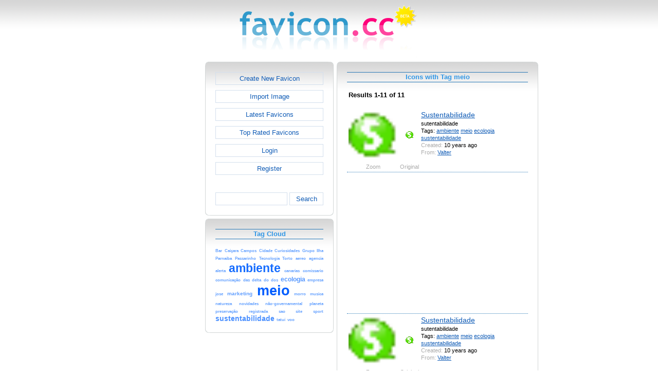

--- FILE ---
content_type: text/html; charset=utf-8
request_url: https://www.favicon.cc/?action=icon_list&tag_id=7197
body_size: 3471
content:
<!DOCTYPE html><html><head><meta charset="utf-8"><link href="css/smoothness/jquery-ui.min.css" rel="stylesheet" type="text/css"><link href="css/smoothness/jquery-ui.theme.min.css" rel="stylesheet" type="text/css"><link href="css/smoothness/jquery-ui.structure.min.css" rel="stylesheet" type="text/css"><link href="css/style.css" rel="stylesheet" type="text/css">
<script async src="https://pagead2.googlesyndication.com/pagead/js/adsbygoogle.js?client=ca-pub-4145016001025405" crossorigin="anonymous"></script>
<script src="js/jquery/jquery-3.7.0.min.js"></script>
<script src="js/jquery/jquery-ui.min.js"></script>
<script src="star_rating/star_rating.js"></script>
<script src="color_picker/color_picker.js"></script>
<script src="js/image_editor.js"></script>
<link id="page_favicon" href="/favicon.ico" rel="icon" type="image/x-icon"><title>Icons with Tag meio - favicon.ico Generator</title><meta name="description" content="favicon.cc is a tool to create or download favicon.ico icons, that get displayed in the address bar of every browser."><meta name="keywords" content="favicon.ico, favicon, favicon generator, favicon editor, icons, free, creative commons, create, download"><meta name="robots" content="index,follow"><meta name="theme-color" content="#d5d5d5"><!-- (c) 2026 Copyright Xoron GmbH --></head><body><div><a href="/"><img src="images/favicon.cc/logo.png" alt="favicon.ico Generator" style="height: 105px; width: 350px;"></a></div><div style="text-align: center;"><div style="margin-left: auto; margin-right: auto; width: 820px;"><div style="width: 166px; float: left;"><div class="not-rounded-box" >	
		<script async src="https://pagead2.googlesyndication.com/pagead/js/adsbygoogle.js?client=ca-pub-4145016001025405"
		crossorigin="anonymous"></script>
		<ins class="adsbygoogle"
			style="display:inline-block;width:160px;height:600px"
			data-ad-client="ca-pub-4145016001025405"
			data-ad-slot="7226828822"></ins>
		<script>
		(adsbygoogle = window.adsbygoogle || []).push({});
		</script>
	</div></div><div style="float: left; width: 654px;"><div style="float: left;"><div><div class="rounded-box" ><div class="rounded-top"><div class="rounded-bottom"><div class="rounded-left"><div class="rounded-right"><div class="rounded-right-bottom"><div class="rounded-left-top"><div class="rounded-right-top"><div class="rounded-left-bottom"><div class="rounded-box-content"><div class="small_box" style="text-align: center;"><a class="fav_button" href="/">Create New Favicon</a><a class="fav_button" href="?action=import_request">Import Image</a><a class="fav_button" href="?action=icon_list">Latest Favicons</a><a class="fav_button" href="?action=icon_list&order_by_rating=1" >Top Rated Favicons</a><a class="fav_button" href="?action=personal_homepage">Login</a><a class="fav_button" href="?action=register_request&delayed_action=personal_homepage">Register</a><div style="height: 24px; text-align: left; width: 100px;"></div>
		<form id="search_form" method="get" action="?" accept-charset="utf-8">
			<input type="hidden" name="action" value="search" class="notranslate">
			<div class="search_box">
				<div>
						<input name="keywords" value="">
				</div>
				<div>
					<a class="fav_button" href="javascript: jQuery('#search_form').submit()" style=" margin-bottom: 0;">Search</a>
				</div>
				<div style="clear: both;"></div>
			</div>
		</form>
	</div></div></div></div></div></div></div></div></div></div></div></div><div><div class="rounded-box" ><div class="rounded-top"><div class="rounded-bottom"><div class="rounded-left"><div class="rounded-right"><div class="rounded-right-bottom"><div class="rounded-left-top"><div class="rounded-right-top"><div class="rounded-left-bottom"><div class="rounded-box-content"><div class="small_box"><h1>Tag Cloud</h1><div class="tag_cloud"><a href="?action=icon_list&tag_id=30"><span style="font-size: 0.64em; color: #6ba5ff;">Bar</span></a> <a href="?action=icon_list&tag_id=50098"><span style="font-size: 0.64em; color: #6ba5ff;">Cai&ccedil;ara</span></a> <a href="?action=icon_list&tag_id=19177"><span style="font-size: 0.64em; color: #6ba5ff;">Campos</span></a> <a href="?action=icon_list&tag_id=10494"><span style="font-size: 0.64em; color: #6ba5ff;">Cidade</span></a> <a href="?action=icon_list&tag_id=4372"><span style="font-size: 0.64em; color: #6ba5ff;">Curiosidades</span></a> <a href="?action=icon_list&tag_id=11956"><span style="font-size: 0.64em; color: #6ba5ff;">Grupo</span></a> <a href="?action=icon_list&tag_id=50096"><span style="font-size: 0.64em; color: #6ba5ff;">Ilha</span></a> <a href="?action=icon_list&tag_id=45439"><span style="font-size: 0.64em; color: #6ba5ff;">Parna&iacute;ba</span></a> <a href="?action=icon_list&tag_id=50097"><span style="font-size: 0.64em; color: #6ba5ff;">Passarinho</span></a> <a href="?action=icon_list&tag_id=649"><span style="font-size: 0.64em; color: #6ba5ff;">Tecnologia</span></a> <a href="?action=icon_list&tag_id=50099"><span style="font-size: 0.64em; color: #6ba5ff;">Torto</span></a> <a href="?action=icon_list&tag_id=7198"><span style="font-size: 0.64em; color: #6ba5ff;">aereo</span></a> <a href="?action=icon_list&tag_id=6830"><span style="font-size: 0.64em; color: #6ba5ff;">agencia</span></a> <a href="?action=icon_list&tag_id=13307"><span style="font-size: 0.64em; color: #6ba5ff;">alerta</span></a> <a href="?action=icon_list&tag_id=3300"><span style="font-size: 1.73em; color: #156cff;">ambiente</span></a> <a href="?action=icon_list&tag_id=43670"><span style="font-size: 0.64em; color: #6ba5ff;">canarias</span></a> <a href="?action=icon_list&tag_id=7199"><span style="font-size: 0.64em; color: #6ba5ff;">comissario</span></a> <a href="?action=icon_list&tag_id=8261"><span style="font-size: 0.64em; color: #6ba5ff;">comunica&ccedil;&atilde;o</span></a> <a href="?action=icon_list&tag_id=5351"><span style="font-size: 0.64em; color: #6ba5ff;">das</span></a> <a href="?action=icon_list&tag_id=5738"><span style="font-size: 0.64em; color: #6ba5ff;">delta</span></a> <a href="?action=icon_list&tag_id=1862"><span style="font-size: 0.64em; color: #6ba5ff;">do</span></a> <a href="?action=icon_list&tag_id=1676"><span style="font-size: 0.64em; color: #6ba5ff;">dos</span></a> <a href="?action=icon_list&tag_id=20299"><span style="font-size: 0.91em; color: #5597ff;">ecologia</span></a> <a href="?action=icon_list&tag_id=2879"><span style="font-size: 0.64em; color: #6ba5ff;">empresa</span></a> <a href="?action=icon_list&tag_id=2400"><span style="font-size: 0.64em; color: #6ba5ff;">jose</span></a> <a href="?action=icon_list&tag_id=1664"><span style="font-size: 0.77em; color: #609eff;">marketing</span></a> <a href="?action=icon_list&tag_id=7197"><span style="font-size: 2.00em; color: #005eff;">meio</span></a> <a href="?action=icon_list&tag_id=30575"><span style="font-size: 0.64em; color: #6ba5ff;">morro</span></a> <a href="?action=icon_list&tag_id=2791"><span style="font-size: 0.64em; color: #6ba5ff;">musica</span></a> <a href="?action=icon_list&tag_id=18452"><span style="font-size: 0.64em; color: #6ba5ff;">natureza</span></a> <a href="?action=icon_list&tag_id=3665"><span style="font-size: 0.64em; color: #6ba5ff;">novidades</span></a> <a href="?action=icon_list&tag_id=26052"><span style="font-size: 0.64em; color: #6ba5ff;">n&atilde;o-governamental</span></a> <a href="?action=icon_list&tag_id=18160"><span style="font-size: 0.64em; color: #6ba5ff;">planeta</span></a> <a href="?action=icon_list&tag_id=18454"><span style="font-size: 0.64em; color: #6ba5ff;">preserva&ccedil;&atilde;o</span></a> <a href="?action=icon_list&tag_id=18453"><span style="font-size: 0.64em; color: #6ba5ff;">registrada</span></a> <a href="?action=icon_list&tag_id=2402"><span style="font-size: 0.64em; color: #6ba5ff;">sao</span></a> <a href="?action=icon_list&tag_id=388"><span style="font-size: 0.64em; color: #6ba5ff;">site</span></a> <a href="?action=icon_list&tag_id=95"><span style="font-size: 0.64em; color: #6ba5ff;">sport</span></a> <a href="?action=icon_list&tag_id=47335"><span style="font-size: 1.05em; color: #4b90ff;">sustentabilidade</span></a> <a href="?action=icon_list&tag_id=32131"><span style="font-size: 0.64em; color: #6ba5ff;">tatu&iacute;</span></a> <a href="?action=icon_list&tag_id=7200"><span style="font-size: 0.64em; color: #6ba5ff;">voo</span></a> </div></div></div></div></div></div></div></div></div></div></div></div></div><div></div><div></div></div><div style="float: left;"><div><div class="rounded-box" ><div class="rounded-top"><div class="rounded-bottom"><div class="rounded-left"><div class="rounded-right"><div class="rounded-right-bottom"><div class="rounded-left-top"><div class="rounded-right-top"><div class="rounded-left-bottom"><div class="rounded-box-content"><div class="large_box"><div style="overflow: auto;"><h1>Icons with Tag meio</h1></div><div style="font-weight: bold; margin-bottom: 1em;"><table style="width: 100%;"><tr><td style="text-align: left;">Results 1-11 of 11</td></tr></table></div><div class="icon_row"><table style="text-align: center; padding: 0px;"><tbody><tr style="vertical-align: middle;"><td><a href="?action=icon&file_id=850868"><img oncontextmenu="return false" src="favicon/868/850/favicon.png" height="96" width="96" alt="" class="zoomed"></a></td><td><a href="?action=icon&file_id=850868"><img oncontextmenu="return false" src="favicon/868/850/favicon.png" height="16" width="16" alt=""></a></td><td colspan="1" rowspan="2" style="text-align: left; vertical-align: top;"><div style="max-width: 240px; overflow: auto;"><span style="font-size: 1.3em;"><a href="?action=icon&file_id=850868">Sustentabilidade</a></span></div><div style="max-width: 240px; overflow: auto;">sutentabilidade</div><div style="max-width: 240px; overflow: auto;">Tags: <a href="?action=icon_list&tag_id=3300">ambiente</a> <a href="?action=icon_list&tag_id=7197">meio</a> <a href="?action=icon_list&tag_id=20299">ecologia</a> <a href="?action=icon_list&tag_id=47335">sustentabilidade</a> </div><div style="max-width: 240px; overflow: auto;"><span style="color: #AAAAAA;">Created:</span> 10 years ago</div><div style="max-width: 240px; overflow: auto;"><span style="color: #AAAAAA;">From:</span> <a href="?action=icon_list&user_id=286169">Valter</a></div></td></tr><tr><td><span style="color: #AAAAAA;">Zoom</span></td><td><span style="color: #AAAAAA;">Original</span></td></tr></tbody></table></div><div class="icon_row" style="width: 100%; text-align: center; margin-top: 1em; padding-bottom: 1em;">	
		<script async src="https://pagead2.googlesyndication.com/pagead/js/adsbygoogle.js?client=ca-pub-4145016001025405"
		crossorigin="anonymous"></script>
		<ins class="adsbygoogle"
			style="display:inline-block;width:300px;height:250px"
			data-ad-client="ca-pub-4145016001025405"
			data-ad-slot="2606985588"></ins>
		<script>
		(adsbygoogle = window.adsbygoogle || []).push({});
		</script>
	</div><div class="icon_row"><table style="text-align: center; padding: 0px;"><tbody><tr style="vertical-align: middle;"><td><a href="?action=icon&file_id=850865"><img oncontextmenu="return false" src="favicon/865/850/favicon.png" height="96" width="96" alt="" class="zoomed"></a></td><td><a href="?action=icon&file_id=850865"><img oncontextmenu="return false" src="favicon/865/850/favicon.png" height="16" width="16" alt=""></a></td><td colspan="1" rowspan="2" style="text-align: left; vertical-align: top;"><div style="max-width: 240px; overflow: auto;"><span style="font-size: 1.3em;"><a href="?action=icon&file_id=850865">Sustentabilidade</a></span></div><div style="max-width: 240px; overflow: auto;">sutentabilidade</div><div style="max-width: 240px; overflow: auto;">Tags: <a href="?action=icon_list&tag_id=3300">ambiente</a> <a href="?action=icon_list&tag_id=7197">meio</a> <a href="?action=icon_list&tag_id=20299">ecologia</a> <a href="?action=icon_list&tag_id=47335">sustentabilidade</a> </div><div style="max-width: 240px; overflow: auto;"><span style="color: #AAAAAA;">Created:</span> 10 years ago</div><div style="max-width: 240px; overflow: auto;"><span style="color: #AAAAAA;">From:</span> <a href="?action=icon_list&user_id=286169">Valter</a></div></td></tr><tr><td><span style="color: #AAAAAA;">Zoom</span></td><td><span style="color: #AAAAAA;">Original</span></td></tr></tbody></table></div><div class="icon_row"><table style="text-align: center; padding: 0px;"><tbody><tr style="vertical-align: middle;"><td><a href="?action=icon&file_id=383600"><img oncontextmenu="return false" src="favicon/600/383/favicon.png" height="96" width="96" alt="" class="zoomed"></a></td><td><a href="?action=icon&file_id=383600"><img oncontextmenu="return false" src="favicon/600/383/favicon.png" height="16" width="16" alt=""></a></td><td colspan="1" rowspan="2" style="text-align: left; vertical-align: top;"><div style="max-width: 240px; overflow: auto;"><span style="font-size: 1.3em;"><a href="?action=icon&file_id=383600">Portal Ilha das Can&aacute;rias</a></span></div><div style="max-width: 240px; overflow: auto;">A segunda maior ilha do Delta do Parna&iacute;ba</div><div style="max-width: 240px; overflow: auto;">Tags: <a href="?action=icon_list&tag_id=30">Bar</a> <a href="?action=icon_list&tag_id=95">sport</a> <a href="?action=icon_list&tag_id=1862">do</a> <a href="?action=icon_list&tag_id=5351">das</a> <a href="?action=icon_list&tag_id=5738">delta</a> <a href="?action=icon_list&tag_id=7197">meio</a> <a href="?action=icon_list&tag_id=30575">morro</a> <a href="?action=icon_list&tag_id=43670">canarias</a> <a href="?action=icon_list&tag_id=45439">Parna&iacute;ba</a> <a href="?action=icon_list&tag_id=50096">Ilha</a> <a href="?action=icon_list&tag_id=50097">Passarinho</a> <a href="?action=icon_list&tag_id=50098">Cai&ccedil;ara</a> <a href="?action=icon_list&tag_id=50099">Torto</a> </div><div style="max-width: 240px; overflow: auto;"><span style="color: #AAAAAA;">Created:</span> 14 years ago</div><div style="max-width: 240px; overflow: auto;"><span style="color: #AAAAAA;">From:</span> <a href="?action=icon_list&user_id=110998">Wesley Silva</a></div></td></tr><tr><td><span style="color: #AAAAAA;">Zoom</span></td><td><span style="color: #AAAAAA;">Original</span></td></tr></tbody></table></div><div class="icon_row"><table style="text-align: center; padding: 0px;"><tbody><tr style="vertical-align: middle;"><td><a href="?action=icon&file_id=382586"><img oncontextmenu="return false" src="favicon/586/382/favicon.ico" height="96" width="96" alt="" class="zoomed"></a></td><td><a href="?action=icon&file_id=382586"><img oncontextmenu="return false" src="favicon/586/382/favicon.ico" height="16" width="16" alt=""></a></td><td colspan="1" rowspan="2" style="text-align: left; vertical-align: top;"><div style="max-width: 240px; overflow: auto;"><span style="font-size: 1.3em;"><a href="?action=icon&file_id=382586">Isac</a></span></div><div style="max-width: 240px; overflow: auto;">Esse &eacute; o Blog!</div><div style="max-width: 240px; overflow: auto;">Tags: <a href="?action=icon_list&tag_id=649">Tecnologia</a> <a href="?action=icon_list&tag_id=2791">musica</a> <a href="?action=icon_list&tag_id=3300">ambiente</a> <a href="?action=icon_list&tag_id=3665">novidades</a> <a href="?action=icon_list&tag_id=4372">Curiosidades</a> <a href="?action=icon_list&tag_id=7197">meio</a> </div><div style="max-width: 240px; overflow: auto;"><span style="color: #AAAAAA;">Created:</span> 14 years ago</div><div style="max-width: 240px; overflow: auto;"><span style="color: #AAAAAA;">From:</span> <a href="?action=icon_list&user_id=110712">Isac Carvalho</a></div><div style="max-width: 240px; overflow: auto;"><span style="color: #AAAAAA;">Frames in Animation:</span> 5</div></td></tr><tr><td><span style="color: #AAAAAA;">Zoom</span></td><td><span style="color: #AAAAAA;">Original</span></td></tr></tbody></table></div><div class="icon_row"><table style="text-align: center; padding: 0px;"><tbody><tr style="vertical-align: middle;"><td><a href="?action=icon&file_id=376045"><img oncontextmenu="return false" src="favicon/45/376/favicon.png" height="96" width="96" alt="" class="zoomed"></a></td><td><a href="?action=icon&file_id=376045"><img oncontextmenu="return false" src="favicon/45/376/favicon.png" height="16" width="16" alt=""></a></td><td colspan="1" rowspan="2" style="text-align: left; vertical-align: top;"><div style="max-width: 240px; overflow: auto;"><span style="font-size: 1.3em;"><a href="?action=icon&file_id=376045">Grupo ECO Si</a></span></div><div style="max-width: 240px; overflow: auto;">Empresa de Marketing</div><div style="max-width: 240px; overflow: auto;">Tags: <a href="?action=icon_list&tag_id=388">site</a> <a href="?action=icon_list&tag_id=1664">marketing</a> <a href="?action=icon_list&tag_id=1676">dos</a> <a href="?action=icon_list&tag_id=2400">jose</a> <a href="?action=icon_list&tag_id=2402">sao</a> <a href="?action=icon_list&tag_id=2879">empresa</a> <a href="?action=icon_list&tag_id=3300">ambiente</a> <a href="?action=icon_list&tag_id=6830">agencia</a> <a href="?action=icon_list&tag_id=7197">meio</a> <a href="?action=icon_list&tag_id=8261">comunica&ccedil;&atilde;o</a> <a href="?action=icon_list&tag_id=10494">Cidade</a> <a href="?action=icon_list&tag_id=19177">Campos</a> <a href="?action=icon_list&tag_id=47335">sustentabilidade</a> </div><div style="max-width: 240px; overflow: auto;"><span style="color: #AAAAAA;">Created:</span> 14 years ago</div><div style="max-width: 240px; overflow: auto;"><span style="color: #AAAAAA;">From:</span> <a href="?action=icon_list&user_id=108650">Grupo ECO Si</a></div></td></tr><tr><td><span style="color: #AAAAAA;">Zoom</span></td><td><span style="color: #AAAAAA;">Original</span></td></tr></tbody></table></div><div class="icon_row" style="width: 100%; text-align: center; margin-top: 1em; padding-bottom: 1em;">	
		<script async src="https://pagead2.googlesyndication.com/pagead/js/adsbygoogle.js?client=ca-pub-4145016001025405"
		crossorigin="anonymous"></script>
		<ins class="adsbygoogle"
			style="display:inline-block;width:300px;height:250px"
			data-ad-client="ca-pub-4145016001025405"
			data-ad-slot="2606985588"></ins>
		<script>
		(adsbygoogle = window.adsbygoogle || []).push({});
		</script>
	</div><div class="icon_row"><table style="text-align: center; padding: 0px;"><tbody><tr style="vertical-align: middle;"><td><a href="?action=icon&file_id=356913"><img oncontextmenu="return false" src="favicon/913/356/favicon.png" height="96" width="96" alt="" class="zoomed"></a></td><td><a href="?action=icon&file_id=356913"><img oncontextmenu="return false" src="favicon/913/356/favicon.png" height="16" width="16" alt=""></a></td><td colspan="1" rowspan="2" style="text-align: left; vertical-align: top;"><div style="max-width: 240px; overflow: auto;"><span style="font-size: 1.3em;"><a href="?action=icon&file_id=356913">.::ECO - Solu&ccedil;&otilde;es Interativas::.</a></span></div><div style="max-width: 240px; overflow: auto;">marketing da sustentabilidade</div><div style="max-width: 240px; overflow: auto;">Tags: <a href="?action=icon_list&tag_id=1664">marketing</a> <a href="?action=icon_list&tag_id=3300">ambiente</a> <a href="?action=icon_list&tag_id=7197">meio</a> <a href="?action=icon_list&tag_id=47335">sustentabilidade</a> </div><div style="max-width: 240px; overflow: auto;"><span style="color: #AAAAAA;">Created:</span> 14 years ago</div><div style="max-width: 240px; overflow: auto;"><span style="color: #AAAAAA;">From:</span> <a href="?action=icon_list&user_id=99371">ADR Midia</a></div></td></tr><tr><td><span style="color: #AAAAAA;">Zoom</span></td><td><span style="color: #AAAAAA;">Original</span></td></tr></tbody></table></div><div class="icon_row"><table style="text-align: center; padding: 0px;"><tbody><tr style="vertical-align: middle;"><td><a href="?action=icon&file_id=307044"><img oncontextmenu="return false" src="favicon/44/307/favicon.png" height="96" width="96" alt="" class="zoomed"></a></td><td><a href="?action=icon&file_id=307044"><img oncontextmenu="return false" src="favicon/44/307/favicon.png" height="16" width="16" alt=""></a></td><td colspan="1" rowspan="2" style="text-align: left; vertical-align: top;"><div style="max-width: 240px; overflow: auto;"><span style="font-size: 1.3em;"><a href="?action=icon&file_id=307044">zefernandescaico.blogspot.com</a></span></div><div style="max-width: 240px; overflow: auto;">Tags: <a href="?action=icon_list&tag_id=3300">ambiente</a> <a href="?action=icon_list&tag_id=7197">meio</a> </div><div style="max-width: 240px; overflow: auto;"><span style="color: #AAAAAA;">Created:</span> 14 years ago</div><div style="max-width: 240px; overflow: auto;"><span style="color: #AAAAAA;">From:</span> <a href="?action=icon_list&user_id=85643">jfernandes</a></div></td></tr><tr><td><span style="color: #AAAAAA;">Zoom</span></td><td><span style="color: #AAAAAA;">Original</span></td></tr></tbody></table></div><div class="icon_row"><table style="text-align: center; padding: 0px;"><tbody><tr style="vertical-align: middle;"><td><a href="?action=icon&file_id=215363"><img oncontextmenu="return false" src="favicon/363/215/favicon.png" height="96" width="96" alt="" class="zoomed"></a></td><td><a href="?action=icon&file_id=215363"><img oncontextmenu="return false" src="favicon/363/215/favicon.png" height="16" width="16" alt=""></a></td><td colspan="1" rowspan="2" style="text-align: left; vertical-align: top;"><div style="max-width: 240px; overflow: auto;"><span style="font-size: 1.3em;"><a href="?action=icon&file_id=215363">Grupo Ecol&oacute;gico Alerta</a></span></div><div style="max-width: 240px; overflow: auto;">Associa&ccedil;&atilde;o Ecol&oacute;gica Alerta</div><div style="max-width: 240px; overflow: auto;">Tags: <a href="?action=icon_list&tag_id=3300">ambiente</a> <a href="?action=icon_list&tag_id=7197">meio</a> <a href="?action=icon_list&tag_id=11956">Grupo</a> <a href="?action=icon_list&tag_id=13307">alerta</a> <a href="?action=icon_list&tag_id=18160">planeta</a> <a href="?action=icon_list&tag_id=20299">ecologia</a> <a href="?action=icon_list&tag_id=32131">tatu&iacute;</a> </div><div style="max-width: 240px; overflow: auto;"><span style="color: #AAAAAA;">Created:</span> 15 years ago</div><div style="max-width: 240px; overflow: auto;"><span style="color: #AAAAAA;">From:</span> <a href="?action=icon_list&user_id=58069">Leonardo de Moraes</a></div></td></tr><tr><td><span style="color: #AAAAAA;">Zoom</span></td><td><span style="color: #AAAAAA;">Original</span></td></tr></tbody></table></div><div class="icon_row"><table style="text-align: center; padding: 0px;"><tbody><tr style="vertical-align: middle;"><td><a href="?action=icon&file_id=162200"><img oncontextmenu="return false" src="favicon/200/162/favicon.png" height="96" width="96" alt="" class="zoomed"></a></td><td><a href="?action=icon&file_id=162200"><img oncontextmenu="return false" src="favicon/200/162/favicon.png" height="16" width="16" alt=""></a></td><td colspan="1" rowspan="2" style="text-align: left; vertical-align: top;"><div style="max-width: 240px; overflow: auto;"><span style="font-size: 1.3em;"><a href="?action=icon&file_id=162200">Ing</a></span></div><div style="max-width: 240px; overflow: auto;">Tags: <a href="?action=icon_list&tag_id=3300">ambiente</a> <a href="?action=icon_list&tag_id=7197">meio</a> <a href="?action=icon_list&tag_id=26052">n&atilde;o-governamental</a> </div><div style="max-width: 240px; overflow: auto;"><span style="color: #AAAAAA;">Created:</span> 16 years ago</div><div style="max-width: 240px; overflow: auto;"><span style="color: #AAAAAA;">From:</span> <a href="?action=icon_list&user_id=43930">EAB Im&oacute;veis</a></div></td></tr><tr><td><span style="color: #AAAAAA;">Zoom</span></td><td><span style="color: #AAAAAA;">Original</span></td></tr></tbody></table></div><div class="icon_row"><table style="text-align: center; padding: 0px;"><tbody><tr style="vertical-align: middle;"><td><a href="?action=icon&file_id=100932"><img oncontextmenu="return false" src="favicon/932/100/favicon.png" height="96" width="96" alt="" class="zoomed"></a></td><td><a href="?action=icon&file_id=100932"><img oncontextmenu="return false" src="favicon/932/100/favicon.png" height="16" width="16" alt=""></a></td><td colspan="1" rowspan="2" style="text-align: left; vertical-align: top;"><div style="max-width: 240px; overflow: auto;"><span style="font-size: 1.3em;"><a href="?action=icon&file_id=100932">Natureza Registrada.com</a></span></div><div style="max-width: 240px; overflow: auto;">Natureza Registrada</div><div style="max-width: 240px; overflow: auto;">Tags: <a href="?action=icon_list&tag_id=3300">ambiente</a> <a href="?action=icon_list&tag_id=7197">meio</a> <a href="?action=icon_list&tag_id=18452">natureza</a> <a href="?action=icon_list&tag_id=18453">registrada</a> <a href="?action=icon_list&tag_id=18454">preserva&ccedil;&atilde;o</a> </div><div style="max-width: 240px; overflow: auto;"><span style="color: #AAAAAA;">Created:</span> 16 years ago</div><div style="max-width: 240px; overflow: auto;"><span style="color: #AAAAAA;">From:</span> <a href="?action=icon_list&user_id=26713">Alexandre Kranen</a></div></td></tr><tr><td><span style="color: #AAAAAA;">Zoom</span></td><td><span style="color: #AAAAAA;">Original</span></td></tr></tbody></table></div><div class="icon_row"><table style="text-align: center; padding: 0px;"><tbody><tr style="vertical-align: middle;"><td><a href="?action=icon&file_id=29659"><img oncontextmenu="return false" src="favicon/659/29/favicon.png" height="96" width="96" alt="" class="zoomed"></a></td><td><a href="?action=icon&file_id=29659"><img oncontextmenu="return false" src="favicon/659/29/favicon.png" height="16" width="16" alt=""></a></td><td colspan="1" rowspan="2" style="text-align: left; vertical-align: top;"><div style="max-width: 240px; overflow: auto;"><span style="font-size: 1.3em;"><a href="?action=icon&file_id=29659">Blog Meio A&eacute;reo</a></span></div><div style="max-width: 240px; overflow: auto;">favicon do blog meio aereo</div><div style="max-width: 240px; overflow: auto;">Tags: <a href="?action=icon_list&tag_id=7197">meio</a> <a href="?action=icon_list&tag_id=7198">aereo</a> <a href="?action=icon_list&tag_id=7199">comissario</a> <a href="?action=icon_list&tag_id=7200">voo</a> </div><div style="max-width: 240px; overflow: auto;"><span style="color: #AAAAAA;">Created:</span> 17 years ago</div><div style="max-width: 240px; overflow: auto;"><span style="color: #AAAAAA;">From:</span> <a href="?action=icon_list&user_id=7703">Meio Aereo</a></div></td></tr><tr><td><span style="color: #AAAAAA;">Zoom</span></td><td><span style="color: #AAAAAA;">Original</span></td></tr></tbody></table></div><div style="height: 1em;"></div><div style="font-weight: bold; margin-bottom: 1em;"><table style="width: 100%;"><tr><td style="text-align: left;">Results 1-11 of 11</td></tr></table></div></div></div></div></div></div></div></div></div></div></div></div></div></div><div style="clear: both;"></div></div><div style="clear: both;"></div></div></div>
		<div style="margin-top: 1em;">
	
			<hr>
			<span class="footer">
				&copy; 2026 Xoron GmbH
				- <a href="/">Home</a> 
				- <a rel="nofollow" href="/?action=about_us">About us</a>
				- <a rel="nofollow" href="/?action=privacy">Privacy</a>
				- <a rel="nofollow" href="/?action=terms_and_conditions">Terms and Conditions</a>
				- <a rel="nofollow" href="/?action=send_email_request">Contact</a>
			
			</span>
			<br>
		</div>
	</body></html>

--- FILE ---
content_type: text/html; charset=utf-8
request_url: https://www.google.com/recaptcha/api2/aframe
body_size: 268
content:
<!DOCTYPE HTML><html><head><meta http-equiv="content-type" content="text/html; charset=UTF-8"></head><body><script nonce="WTG6-zOk9DcLxxzDoQIfmQ">/** Anti-fraud and anti-abuse applications only. See google.com/recaptcha */ try{var clients={'sodar':'https://pagead2.googlesyndication.com/pagead/sodar?'};window.addEventListener("message",function(a){try{if(a.source===window.parent){var b=JSON.parse(a.data);var c=clients[b['id']];if(c){var d=document.createElement('img');d.src=c+b['params']+'&rc='+(localStorage.getItem("rc::a")?sessionStorage.getItem("rc::b"):"");window.document.body.appendChild(d);sessionStorage.setItem("rc::e",parseInt(sessionStorage.getItem("rc::e")||0)+1);localStorage.setItem("rc::h",'1769027199115');}}}catch(b){}});window.parent.postMessage("_grecaptcha_ready", "*");}catch(b){}</script></body></html>